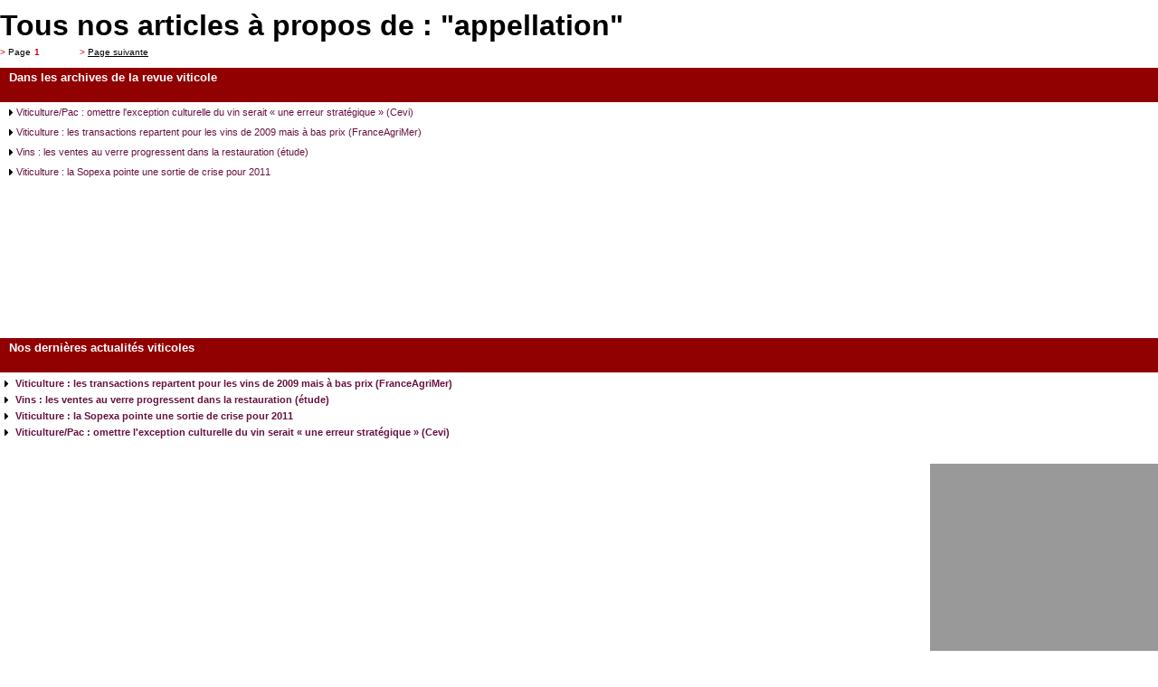

--- FILE ---
content_type: text/html; charset=UTF-8
request_url: http://dev.lavigne-mag.fr/Tag/appellation
body_size: 2653
content:
<!DOCTYPE html PUBLIC "-//W3C//DTD XHTML 1.0 Transitional//EN" "http://www.w3.org/TR/xhtml1/DTD/xhtml1-transitional.dtd">
<html xmlns="http://www.w3.org/1999/xhtml" xmlns:fb="http://ogp.me/ns/fb#">
<head>
<meta http-equiv="Content-Type" content="text/html; charset=UTF-8" />
  <title>Appellation tous les articles de La Vigne Magazine, la revue du monde viticole. Phytoma</title>
<meta name="robots" content="noarchives" />
<meta name="robots" content="noindex" />

<meta name="description" content=" Appellation dans La Vigne, site d\&#039;actualite et informations viticoles. La Vigne" />



<meta name="keywords" lang="fr" content="vin, vigne, viticulture, actualites vins, meteo vigne, levures" />

<meta name="category" content="Internet" />	
<meta name="distribution" content="global" /> 
<meta name="author" lang="fr" content="La Vigne Magazine" />
<meta name="copyright" content="La Vigne" />
<meta name="generator" content="" />
<meta name="identifier-url" content="http://www.lavigne-mag.fr" />
<meta name="expires" content="never" />
<meta name="Date-Creation-yyyymmdd" content="20090701" />
<meta name="Date-Revision-yyyymmdd" content="20090701" />
<META name="y_key" content="11f01e6dc021d185">
<meta name="google-site-verification" content="6ptewshzD08buyQ-iIi2GNH3gCOKC_JZUEL729eL3hk" />
<meta name="msvalidate.01" content="98F4AE053CE589C4BD1DB163496E0307" />
<LINK REL="SHORTCUT ICON" href="http://www.lavigne-mag.fr/images/global/favicon.gif">
<link href="https://plus.google.com/108431783095471963071" rel="publisher" />
<meta name="msvalidate.01" content="DE03031855D35FBC6AC2D2D017F95F41" />

<meta name="twitter:site" content="@lavigne_mag"/>
<meta property="fb:page_id" content="167705906614774"/>
<meta property="og:site_name" content="La Vigne Magazine" />
<meta property="fb:admins" content="100001112251479" />
<meta property="og:locale" content="fr_FR"/>

<link href="/css/VIGzoning-global.css" rel="stylesheet" type="text/css" />

<!--[if IE 7]><link rel="stylesheet" type="text/css" href="/css/VIGie7.css" /><![endif]-->
<!--[if IE 8]><link rel="stylesheet" type="text/css" href="/css/VIGie8.css" /><![endif]--> 
<link href="/css/VIGcouleurs.css" rel="stylesheet" type="text/css" />
<link href="/css/VIG404.css" rel="stylesheet" type="text/css" />

<script type="text/javascript" src="/scripts/jquery/VIGjquery-1.10.1.js"></script>
<script type="text/javascript" src="/scripts/VIGfonctions-global.js"></script>
<script type="text/javascript" src="/scripts/VIGstartup.js"></script>
<!--script type="text/javascript" src="/scripts/VIGskyscrapper.js"></script-->
<script type="text/javascript" src="/scripts/VIGhome-smart-adserver.js"></script>
<script type="text/javascript" src="/scripts/jquery.decorated-taperici.js"></script>

<script type="text/javascript" src="/scripts/VIGpopupClotureSite.js"></script>








<link href="/css/VIGarchives.css" rel="stylesheet" type="text/css" />
<link href="/css/VIGarchives-rech.css" rel="stylesheet" type="text/css" />
<link href="/css/VIG404.css" rel="stylesheet" type="text/css" />
</script><script language="javascript">
$(function(){
	$("#loadingSommaire").hide();
	$("#loadingFeuillt").hide();
});
</script>


<!-- Shark-CMS View : tag/index.html -->




<!--Google Analytics-->

<script type="text/javascript">

  var _gaq = _gaq || [];
  _gaq.push(['_setAccount', 'UA-996709-12']);
  _gaq.push(['_setDomainName', 'lavigne-mag.fr']);
  _gaq.push(['_trackPageview']);

  (function() {
    var ga = document.createElement('script'); ga.type = 'text/javascript'; ga.async = true;
    ga.src = ('https:' == document.location.protocol ? 'https://ssl' : 'http://www') + '.google-analytics.com/ga.js';
    var s = document.getElementsByTagName('script')[0]; s.parentNode.insertBefore(ga, s);
  })();

</script>
	 
	 
</head>

<body class="site">
			
		
			<link href="http://www.lavigne-mag.fr/css/VIGactualite-listethematique.css" rel="stylesheet" type="text/css">
<link href="http://www.lavigne-mag.fr/css/VIGcouleurs.css" rel="stylesheet" type="text/css">

 


<div id="conteneurBlocsGauche">
	<div id="blocActualite">
		<h1 id="titreActualite">Tous nos articles &agrave; propos de : &quot;appellation&quot;</h1>
				<ul class="navResultat">
	<li><span>></span> Page</li>
	<li class="actif">1</li>     
	<li class="pageSuivante"><span>></span> <a href="/Tag/appellation/1">Page suivante</a></li>
</ul>	

                                    
		<div class="clear"></div>
	</div>
							 



	<div id="sujetsPlusLusGd">																	
				<h2>
			<span>Dans les archives de la revue viticole</span>
		</h2>
		<div class="listeScrollable">
				<div class="divScrollable scrollPane">
										<div class="entiteListeScrollable">
							<p class="listeScrollableTitreItem">
							
							<a href="/actualites/viticulture-pac-omettre-l-exception-culturelle-du-vin-serait-une-erreur-strategique-cevi-artFa-28875.html" class="lienTexte">
							<img src="/images/global/puce-petite-fleche-noir.png" /> Viticulture/Pac : omettre l&#039;exception culturelle du vin serait « une erreur stratégique » (Cevi)</a>
							
							</p>
							
						</div>			
										<div class="entiteListeScrollable">
							<p class="listeScrollableTitreItem">
							
							<a href="/actualites/viticulture-les-transactions-repartent-pour-les-vins-de-2009-mais-a-bas-prix-franceagrimer-artFa-28873.html" class="lienTexte">
							<img src="/images/global/puce-petite-fleche-noir.png" /> Viticulture : les transactions repartent pour les vins de 2009 mais à bas prix (FranceAgriMer)</a>
							
							</p>
							
						</div>			
										<div class="entiteListeScrollable">
							<p class="listeScrollableTitreItem">
							
							<a href="/actualites/vins-les-ventes-au-verre-progressent-dans-la-restauration-etude-artFa-28874.html" class="lienTexte">
							<img src="/images/global/puce-petite-fleche-noir.png" /> Vins : les ventes au verre progressent dans la restauration  (étude)</a>
							
							</p>
							
						</div>			
										<div class="entiteListeScrollable">
							<p class="listeScrollableTitreItem">
							
							<a href="/actualites/viticulture-la-sopexa-pointe-une-sortie-de-crise-pour-2011-artFa-28876.html" class="lienTexte">
							<img src="/images/global/puce-petite-fleche-noir.png" /> Viticulture : la Sopexa pointe une sortie de crise pour 2011</a>
							
							</p>
							
						</div>			
							  </div>
		</div>
	</div>
</div>
<div id="conteneurBlocsDroite">
		
	<div id="sujetsPlusLusGd">	                        
				<h2>Nos dernières actualités viticoles</h2><!-- Debut Liste scrollable -->
		<ul>
				<li><a href="/actualites/viticulture-les-transactions-repartent-pour-les-vins-de-2009-mais-a-bas-prix-franceagrimer-artFa-28873.html" class="lienTexte">Viticulture : les transactions repartent pour les vins de 2009 mais à bas prix (FranceAgriMer)</a></li>
			   
				<li><a href="/actualites/vins-les-ventes-au-verre-progressent-dans-la-restauration-etude-artFa-28874.html" class="lienTexte">Vins : les ventes au verre progressent dans la restauration  (étude)</a></li>
			   
				<li><a href="/actualites/viticulture-la-sopexa-pointe-une-sortie-de-crise-pour-2011-artFa-28876.html" class="lienTexte">Viticulture : la Sopexa pointe une sortie de crise pour 2011</a></li>
			   
				<li><a href="/actualites/viticulture-pac-omettre-l-exception-culturelle-du-vin-serait-une-erreur-strategique-cevi-artFa-28875.html" class="lienTexte">Viticulture/Pac : omettre l&#039;exception culturelle du vin serait « une erreur stratégique » (Cevi)</a></li>
			   
			</ul>
	</div>
								  
	<div id="autopub"></div>

			
	<div class="blocDroiteVert"><h2>Notre service m&eacute;t&eacute;o </h2>
		<ul>
		<li><a href="/meteo/locale-28970.html?id=57513" class="lienTexte">M&eacute;t&eacute;o &agrave; 10 jours pour : <strong>Nousseviller-lès-Bitche</strong></a></li> 
<li><a href="/meteo/locale-28970.html?id=02405" class="lienTexte">M&eacute;t&eacute;o &agrave; 10 jours pour : <strong>Landouzy-la-Ville</strong></a></li> 
<li><a href="/meteo/locale-28970.html?id=32270" class="lienTexte">M&eacute;t&eacute;o &agrave; 10 jours pour : <strong>Mongausy</strong></a></li> 
<li><a href="/meteo/locale-28970.html?id=18145" class="lienTexte">M&eacute;t&eacute;o &agrave; 10 jours pour : <strong>Menetou-Salon</strong></a></li> 
<li><a href="/meteo/locale-28970.html?id=24205" class="lienTexte">M&eacute;t&eacute;o &agrave; 10 jours pour : <strong>Grignols</strong></a></li> 
		</ul>
	</div>

	<div id="sujetsPlusLusGd"><!-- Dbut Sujets les plus lus -->
	<h2>
		<span>Autres sujets viticulture</span>
	</h2>
		</div>

</div>
							
					
    
</body>

</html>



--- FILE ---
content_type: text/css
request_url: http://dev.lavigne-mag.fr/css/VIGarchives.css
body_size: 11512
content:
@charset "iso-8859-2";
/* CSS Document */

h1#bandeauTitrePage {
	color:#FFFFFF;
	font-family:Verdana,Arial,Helvetica,sans-serif;
	font-size:30px;
	font-weight:bold;
	height:60px;
	margin-bottom:0;
	margin-left:0;
	margin-right:0;
	margin-top:0;
	padding-bottom:0;
	padding-left:10px;
	padding-right:0;
	padding-top:5px;
	width:720px;
}

	div#bandeauTitrePage a:link,
	div#bandeauTitrePage a:visited{
		color:#FFFFFF;
		font-size:30px;
		font-weight:bold;
		font-family:Verdana, Arial, Helvetica, sans-serif;
		text-decoration:none;
	}

	div#bandeauTitrePage a:hover{
		color:#FFFFFF;
		font-size:30px;
		font-weight:bold;
		font-family:Verdana, Arial, Helvetica, sans-serif;
		text-decoration:none;
	}

div.clear {
	margin:0;
	padding:0;
	height:10px;
	clear:both;
}
#colonneGauche #bandeauTitrePage{
font-size:18px;
font-weight:bold;
height:27px;
margin-bottom : 0;
}

div.contenuBloc {
	margin:0;
	padding:0 10px 10px 10px;
}

div.contenuBloc h1.archivesEffectuerRecherche {
color:#C01350;
display:block;
font-size:15px;
font-weight:bold;
margin-bottom:10px;
margin-left:-12px;
margin-right:-12px;
margin-top:0;
padding-bottom:2px;
padding-left:11px;
padding-right:0;
padding-top:2px;
}


div.separateurOmbrePetit {
	margin:5px 0 0 0;
	padding:0;
	height:20px;
	width:350px;
}

div.separateurOmbrePetit2 {
	margin:5px 0 0 0;
	padding:0;
	height:20px;
	width:350px;
}


div.separateurOmbreGd {
	margin:0 0 0 0;
	padding:20px 0 0 0;
	height:20px;
	clear:both;
}

div.separateurOmbreGd2 {
	margin:0 0 0 0;
	padding:20px 0 0 0;
	height:20px;
	clear:both;
}


/* DEBUT DU BLOC "FEUILLETEZ" :::::::::::::::::::::::::::::::::::::::::::::::::::::::::::::::::::::::::: */
/* ::::::::::::::::::::::::::::::::::::::::::::::::::::::::::::::::::::::::::::::::::::::::::::::::::::: */
div.blocFeuilletez {
	margin:0 0 10px 0;
	padding:0;
	font-family:Verdana, Arial, Helvetica, sans-serif;
} 

div.blocFeuilletez h2.titreFeuilletez {
	  font-size: 16px;
    font-weight: normal;
    height: 15px;
    margin-bottom: 10px;
    margin-left: 0;
    margin-right: 0;
    margin-top: 0;
    padding-bottom: 10px;
    padding-left: 10px;
    padding-right: 10px;
    padding-top: 6px;
}


div.blocFeuilletez h3 {
	font-size:14px;
	margin:0;
	padding:0;
	color:#ffffff;
}
div.blocFeuilletez h3 span {
	color:#000000;
}

div.blocFeuilletez h4 {
	margin:0 0 10px 0;
	padding:0;
	font-size:12px;
	color:#c93801;
}

div.blocFeuilletez h4 span {
	color:#000000;
}


div#blocDernierNumero {  /* DEBUT BLOC DERNIER NUMERO DISPO */
	margin:0;
	padding:0;
	float:left;
	width:255px;
}

div#blocDernierNumero img {
	float:left;
	margin:0 10px 0 0;
	border:solid 1px #000000;
	max-width:105px;
	max-height:140px;
}


div#blocDernierNumero p#numeroMag {
	margin:0;
	padding:0;
	font-size:11px;
	height:120px;
}

div#blocDernierNumero p#liensDernierMag {
	margin:0 0 0 10px;
	padding:0 0 0 10px;	
	font-size:10px;
}

p#liensDernierMag img {
	border:none;
	float:none;
	max-width:105px;
	max-height:140px;
}

p#liensDernierMag a:link {
	color:#000000;
	text-decoration:none;
}
p#liensDernierMag a:visited {
	color:#000000;
	text-decoration:none;
}
p#liensDernierMag a:hover {
	color:#000000;
	text-decoration:underline;
}/* FIN BLOC DERNIER NUMERO DISPO */



div#blocDefilerNumero {  /* DEBUT BLOC DEFILER NUMEROS */
	margin:0;
	padding:0;
	float:right;
	width:425px;
}
div#blocDefilerNumeroHs {  /* DEBUT BLOC DEFILER NUMEROS */
	margin:0;
	padding:0;
	float:left;
	width:710px;
}
div#blocDefilerNumero div#diaporamaMag {
	margin:10px 0 0 0;
	padding:10px 0 0 0;
	border:solid 1px #000000;
}


table.blocThumbsMag td{
	text-align:center;
	padding-bottom:5px;
	font-size:10px;
}


table.blocThumbsMag img{
	border:solid 1px #000000;
	max-width:65px;
	max-height:90px;
}

div#navMag {
	margin:0 0 10px 0;
	padding:0;
}

div#navMag  ul {
	margin:10px;
	padding:0;
	font-size:10px;
}

div#navMag  li {
	margin:0;
	padding:0 2px;
	display:inline;
}

div#navMag  li span {
	color:#CC0000;
}

div#navMag  li.liPrec {
	margin:0 30px 0 0;
	padding:0;
	float:left;
}
div#navMag  li.liSuiv {
	margin:0 0 0 40px;
	padding:0;
	text-align:right;
}

div#navMag  li a:link {
	color:#000000;
	text-decoration:underline;
}
div#navMag  li a:visited {
	color:#000000;
	text-decoration:underline;
}
div#navMag  li a:hover {
	color:#000000;
	text-decoration:none;
}

div#navMag  li.actif a:link {
	color:#CC0000;
	text-decoration:underline;
	font-weight:bold;
}
div#navMag  li.actif a:visited {
	color:#CC0000;
	text-decoration:underline;
	font-weight:bold;
}
div#navMag  li.actif a:hover {
	color:#CC0000;
	text-decoration:none;
	font-weight:bold;
}/* FIN BLOC DEFILER NUMEROS */



div.blocGaucheSelectionDirecte { /* DEBUT BLOC SELECTION DIRECTE */
	margin:0;
	padding:0;
	float:left;
	width:450px;
}

div.blocGaucheSelectionDirecte p {
	margin:0 0 10px 0;
	padding:0;
	font-size:11px;
}

div.blocGaucheSelectionDirecte p img {
	vertical-align:middle;
}

div.blocGaucheSelectionDirecte p select , div#blocGaucheSelectionDirecte p input {
	vertical-align:middle;
}

div.blocDroiteSelectionDirecte {
	margin:0;
	padding:0;
	float:right;
	width:250px;
}

div.blocDroiteSelectionDirecte img {
	float:left;
	margin:0 10px 0 0;
	border:solid 1px #000000;
	max-width:105px;
	max-height:140px;
}

div.blocDroiteSelectionDirecte p.numeroSelectionne {
	margin:0;
	padding:0;
	font-size:11px;
	height:120px;
}

div.blocDroiteSelectionDirecte p#liensNumeroSelectionne {
	margin:0 0 0 10px;
	padding:0 0 0 10px;	
	font-size:10px;
}

p#liensNumeroSelectionne img {
	border:none;
	float:none;
}

p#liensNumeroSelectionne a:link {
	color:#000000;
	text-decoration:none;
}
p#liensNumeroSelectionne a:visited {
	color:#000000;
	text-decoration:none;
}
p#liensNumeroSelectionne a:hover {
	color:#000000;
	text-decoration:underline;
}

div.aideFeuilletage {
	margin:10px 20px 0 0;
	padding:0;
	clear:right;
	float:right;
	font-size:10px;
	font-weight:bold;
	width:118px;
}

div.aideFeuilletage img.iconeAide {
	margin:0 10px 0 0;
	padding:0;
	border:none;
	float:left;
}

div.aideFeuilletage a:link {
	color:#cc3a02;
	text-decoration:none;
}
div.aideFeuilletage a:visited {
	color:#cc3a02;
	text-decoration:none;
}
div.aideFeuilletage a:hover {
	color:#cc3a02;
	text-decoration:underline;
}/* FIN BLOC SELECTION DIRECTE */


div.blocLienAccederListe {
	margin:10px 0 0;
	padding:0;
	float:left;
	font-size:11px;
	font-weight:bold;
	clear:left;
	width:300px;
}

	div.blocLienAccederListe a:link {
		color:#000000;
		text-decoration:none;
	}
	div.blocLienAccederListe a:visited {
		color:#000000;
		text-decoration:none;
	}
	div.blocLienAccederListe a:hover {
		color:#000000;
		text-decoration:underline;
	}

	div.blocLienAccederListe a:link span {
		color:#fff;
	}
	div.blocLienAccederListe a:visited span {
		color:#fff;
	}
	div.blocLienAccederListe a:hover span {
		color:#fff;
}

/* ::::::::::::::::::::::::::::::::::::::::::::::::::::::::::::::::::::::::::::::::::::::::::::::::::::: */
/* FIN DU BLOC "FEUILLETEZ" :::::::::::::::::::::::::::::::::::::::::::::::::::::::::::::::::::::::::: */








/* DEBUT DU BLOC "RECHERCHE" :::::::::::::::::::::::::::::::::::::::::::::::::::::::::::::::::::::::::: */
/* ::::::::::::::::::::::::::::::::::::::::::::::::::::::::::::::::::::::::::::::::::::::::::::::::::::: */
div.blocRecherche {
	margin:0 0 10px 0;
	padding:0;
	font-family:Verdana, Arial, Helvetica, sans-serif;
	height : 110px;
	display : block;
	background : url("/images/archives/bg-rechercheArchives.png");
	border: 1px solid #cccccc;
}

div.blocRecherche.feuilletage {
	background : #ffffff;
	
} 

div.blocRecherche h2.titreRechercheSite {
	margin:0 0 10px 0;
	padding:10px;
	height:23px;
	color:#FFFFFF;
	font-size:17px;
	font-weight:normal;
	padding : 0 3px 0 0;
	height :906px;
}

div.blocRecherche h2.titreRechercheMag {
	margin:0 0 10px 0;
	padding:10px;
	height:23px;
	color:#FFFFFF;
	font-size:17px;
	font-weight:normal;
}

div.rechercheFormulaire {
	margin:0;
	padding:0;

}

div.rechercheExempleResultat {
	margin:0;
	padding:0;
	width:205px;
	float:right;
	font-size:10px;
	text-align:right;
}

div.rechercheExempleResultat img {
	border:solid 1px #000000;
	margin:5px 0 0 0;
	max-width:185px;
	max-height:100px;
}

div.etiquetteFormulaire {
	width:95px;
	margin:0 0 5px 0;
	padding:0;
	font-size:12px;
	height:19px;
}


div.rechercheFormulaire div.champFormulaire {
	margin:0 0 5px 0;
	padding:0;
	height:19px;
	float :left;
}

div.rechercheFormulaire div.champFormulaire input.vider{
	width:295px;
	margin  : 0 0 4px 0;
}

div.separateurOmbreRecherche {
	margin:5px 0 0 0;
	padding:0;
	height:20px;
	width:425px;
}

div.champFormulaire input.champ {
	width:175px;
}	

div.champFormulaire select {
	width:178px;
}	

div.champFormulaire img{ 
	border:none;
	vertical-align:middle;
}

div.champFormulaire input.motsCles {
	width:200px;
	height:16px;
	vertical-align:middle;
}

p.aideRecherche {
	padding:0;
	float:right;
	font-size:10px;
	font-weight:bold;
	margin : -50px 0 0 0;
	}
p.aideRecherche a {
	font-size:10px;
	}

div.aideRecherche img.iconeAideRecherche {
	margin:10px 10px 0 0;
	padding:0;
	border:none;
	float:left;
}

div.aideRecherche a:link {
	color:#000000;
	text-decoration:none;
}
div.aideRecherche a:visited {
	color:#000000;
	text-decoration:none;
}
div.aideRecherche a:hover {
	color:#000000;
	text-decoration:underline;
}

/* ::::::::::::::::::::::::::::::::::::::::::::::::::::::::::::::::::::::::::::::::::::::::::::::::::::: */
/* FIN DU BLOC "RECHERCHE" :::::::::::::::::::::::::::::::::::::::::::::::::::::::::::::::::::::::::: */


input, select {
	vertical-align:middle;
	margin :0 5px 0 0;
}

.blocRecherche div strong {
color:#000000;
font-size:12px;
}


/* //////////////////////////////////////////////////////////////////////////////////////////*/
/* FIN :::::::::::::::::::::: ARTICLES PAR ANNEE ::::::::::::::::::::::::::: */
div#barreLienRetour {
	width:730px; 
	height:50px;
	float:left; 
	margin:0;
	padding:0;
	background-image:url(../images/global/barre-lien-retour.png);
	background-position:top left;
	background-repeat:no-repeat;
}

div#barreLienRetour span {
	margin:0 0 0 20px;
	padding:0 5px 0 5px;
	background-color:#FFFFFF;
}

div#barreLienRetour a:link {
	color:#2b360f;
	font-size:12px;
	font-weight:bold;
	text-decoration:underline;
}
div#barreLienRetour a:visited {
	color:#2b360f;
	font-size:12px;
	font-weight:bold;
	text-decoration:underline;
}
div#barreLienRetour a:hover {
	color:#2b360f;
	font-size:12px;
	font-weight:bold;
	text-decoration:none;
}

#feuilltFormAjax {
	margin	: 0 0 0 19px;
}
.champFormulaire input.boutonValider,
.blocChamp input.boutonValider{
padding : 0 0 0 5px;
}


span.tempsChargement {
	float :right; 
	width: 230px; 
	background : #ffffff url("../images/archives/waiting.png") no-repeat left center;
	color : #000000;
	font-size : 11px;
	padding : 5px 5px 5px 57px;
	text-align : center;
	border: 1px solid #FD6C02;
}	






--- FILE ---
content_type: application/javascript
request_url: http://dev.lavigne-mag.fr/scripts/VIGpopupClotureSite.js
body_size: 1040
content:
function popup_cloture(){
	
	

	$("body").append("<div id=\"zone\"> <a href=\"http://www.vitisphere.com\"><img src=\"http://old.lafranceagricole.fr/images/global/popup-cloture-lavigne500x300.jpg\" title=\"Visiter le nouveau site\" /></a></div>");
    $("#zone").append("<a href=\"#\"><img src=\"http://old.lafranceagricole.fr/images/global/close.png \" title=\"Fermer \" style=\"margin-bottom: 5px;\"/> </a> ").css({"z-index":"20"});
	$("body").prepend("<div id=\"cache\"></div>");

	$("#cache").css({
		"width": "100%",
		"height": "100%",
		"background": "#000000",
		"z-index": "10",
		"position": "absolute",
		"top": "0",
		"left": "0",
		"opacity": "0.6"
	});


	$("#zone").css({
		"z-index": "20",
		"position": "absolute",
		"top": "55%",
		"left": "50%",
		"padding":"10px",
		"margin-left": "-250px",
		"margin-top": "-210px",
		"padding": "0"
	});

    $("#zone img:eq(1)").click(function(){
    	$("#zone").remove();
    	$("#cache").remove();
    	return false;
    });
  
    





}